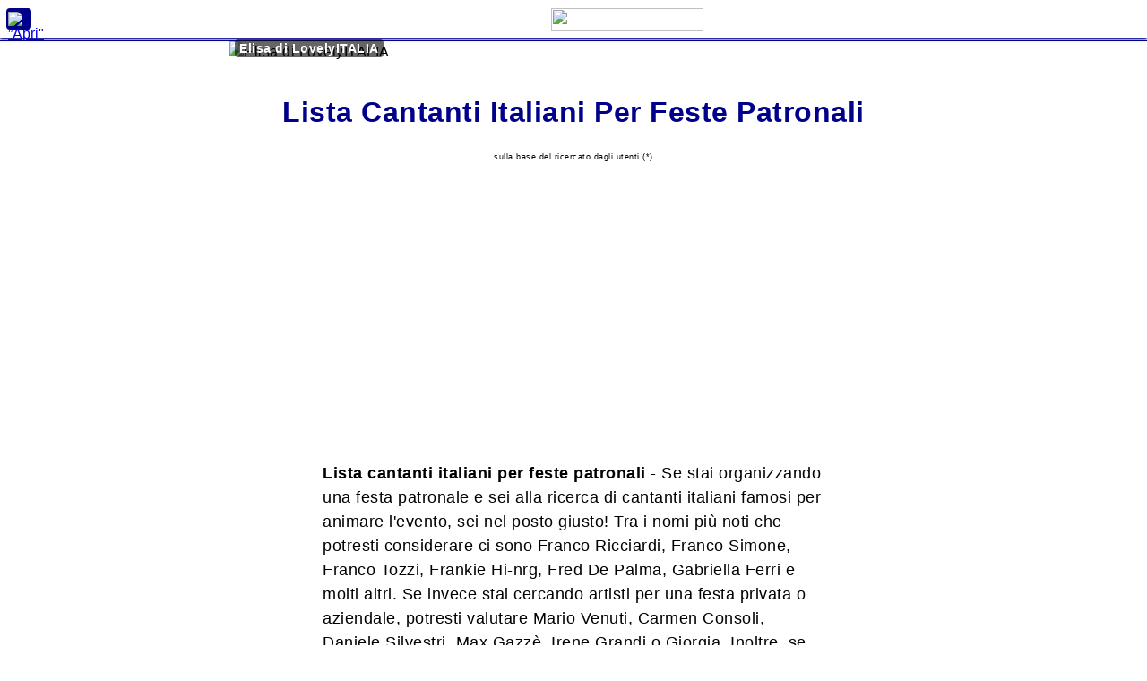

--- FILE ---
content_type: text/html; charset=utf-8
request_url: https://meventi.lovelyitalia.it/dovequando/lista-cantanti-italiani-per-feste-patronali/
body_size: 14822
content:
<!DOCTYPE html>
<html lang="it">
<head>
<!-- Global site tag (gtag.js) - Google AdWords: 944636111 -->
<script async src="https://www.googletagmanager.com/gtag/js?id=AW-944636111"></script>
<script>
    window.dataLayer = window.dataLayer || [];
  function gtag(){dataLayer.push(arguments);}
</script>
<script>
gtag('consent', 'default', {
  'ad_storage': 'granted',
  'ad_user_data': 'granted',  
  'ad_personalization': 'denied',
  'analytics_storage': 'granted',
  'functionality_storage': 'granted',
  'personalization_storage': 'granted',
  'security_storage': 'granted'
});
</script>
<script>
  gtag('js', new Date());
  gtag('config', 'AW-944636111',{'allow_enhanced_conversions': true});
        gtag('config', 'UA-23233360-20');
      
      

gtag('config', 'G-CZY289CJ7E');
</script>
<!-- Global site tag (gtag.js) - Google Analytics -->
<script async src="https://www.googletagmanager.com/gtag/js?id=UA-23233360-20"></script>
<script>
  gtag('js', new Date());

  gtag('config', 'UA-23233360-20');
</script>
     
  <meta property="og:image" content="//img.lovelyitalia.com/grafica/logo_quadrato_1200x600.png" />
  
  <meta http-equiv="Content-Type" content="text/html; charset=utf-8">
  <title>Lista Cantanti Italiani Per Feste Patronali</title>
  <meta name="description" content="Se stai organizzando una festa patronale e sei alla ricerca di cantanti italiani famosi per animare l'evento, sei nel posto giusto! Tra i nomi più noti che potresti considerare ci sono Franco Ricciardi, Franco Simone, Franco Tozzi, Frankie Hi-nrg, Fred De Palma, Gabriella Ferri e molti altri.">  
  <meta name="viewport" content="width=device-width, initial-scale=1">
  <meta name="google-site-verification" content="JG89_fOYTzNbnVYnBWZDmmdJlUYoL5wNggNgwKCfay4" />  
  
  <link rel="image_src" href="//img.lovelyitalia.com/grafica/logo_quadrato_1200x600.png" />  
<link rel="shortcut icon" href="//img.lovelyitalia.com/grafica/faviconli.ico">
<script>  
var itcom = 'it';
</script>

<link rel="canonical" href="https://eventi.lovelyitalia.it/dovequando/lista-cantanti-italiani-per-feste-patronali/"/>
<link rel="apple-touch-icon" href="//img.lovelyitalia.com/grafica/logo.png">
<link rel="stylesheet" type="text/css" href="//www.lovelyitalia.com/m/m.css" />

<script src="//www.lovelyitalia.com/inclusioni/js.js"></script>
<script src="https://code.jquery.com/jquery-3.7.1.min.js"></script>
<link rel="stylesheet" type="text/css" href="//www.lovelyitalia.com/m/f5x_d.css" />
<script src="//www.lovelyitalia.com/m/f5x.js"></script> 


<script type="text/javascript">
function aprichiudi(id)
{
	elemento = document.getElementById(id);
	if(elemento.style.display != 'none'){
		elemento.style.display = 'none';
	}
	else {
		elemento.style.display = 'block';}
}

function aprichiudi_inline(id)
{
	elemento = document.getElementById(id);
	if(elemento.style.display != 'none'){
		elemento.style.display = 'none';
	}
	else {
		elemento.style.display = 'inline';}
}

function seleziona(field)
	{field.focus(); field.blur(); field.select(); }

function validboxst(moduloid)
	{  
		modulo = document.getElementById(moduloid);
//validRegExp = /^[^@]+@[^@]+.[a-z]{2,}\s*$/i;
validRegExp = /^\s*[\w\d\.\-\_]+@[\w\d\.\-\_]+\.[a-z]{2,}\s*$/i;

	if(modulo.nome.value.length < 2){alert("Inserire il nome"); 
    seleziona_mobile('nome'); return false;}  
	if (modulo.email_st_page.value.search(validRegExp) == -1){alert ("Indirizzo Email non corretto"); 
    seleziona_mobile('email_st_page'); return false;}
	if(modulo.telefono.value == ''){alert("Numero di telefono non corretto");
    seleziona_mobile('telefono'); return false;}

if(modulo.dataarrivo){
  if(modulo.dataarrivo.value == ''){alert("inserisci la Data di Arrivo"); 
  seleziona_mobile('dataarrivo'); return false;}
                           }
 if(modulo.datapartenza){                           
  if(modulo.datapartenza.value == ''){alert("Inserisci la Data di Partenza"); 
  seleziona_mobile('datapartenza'); return false;}
                        }
if(modulo.adulti_ST_cont){
  if(modulo.adulti_ST_cont.value < 1){alert("inserisci il numero di adulti"); 
  seleziona_mobile('adulti_ST_cont'); return false;}
                           }

 	
  if(modulo.messaggio.value.length < 8){alert("Specifica la tua richiesta di informazioni con almeno 8 caratteri"); 
    seleziona_mobile('messaggio'); return false;}

    
// se gli ids esistono
if ( (document.getElementById('b1')) && (document.getElementById('invio_in_corso')) ) {        
document.getElementById('b1').style.display='none';
document.getElementById('invio_in_corso').style.display='block';
}

	return true;
	}

function suggeriscilocpagina() {
		
    elementolocpa = document.getElementById('cartellalocpagina').value;
	if(elementolocpa == ''){
		$('#locpaginamostra').hide('slow');
		return false;
	}
 	$.get('/boxes/ajax-suggloc-pagina_m.php', {cartellalocpagina: elementolocpa}, 
  function(data) { $('#locpaginamostra').show(); $('#locpaginamostra').html(data) } ); 

if (document.getElementById('wait_loc_please'))
{document.getElementById('wait_loc_please').style.display = 'inline';}
if (document.getElementById('click_on_loc'))
{document.getElementById('click_on_loc').style.display = 'none';}	

} 
  
function page_scroll(id_dest)
{
var id = '#'+id_dest;
$("html, body").animate({ scrollTop: $(id)
.offset().top }, 1000);
}

</script>
<style>
input {letter-spacing:2px;font-weight:bold;font-size:19px;}
</style>
<!-- Meta Pixel Code -->
<script>
!function(f,b,e,v,n,t,s)
{if(f.fbq)return;n=f.fbq=function(){n.callMethod?
n.callMethod.apply(n,arguments):n.queue.push(arguments)};
if(!f._fbq)f._fbq=n;n.push=n;n.loaded=!0;n.version='2.0';
n.queue=[];t=b.createElement(e);t.async=!0;
t.src=v;s=b.getElementsByTagName(e)[0];
s.parentNode.insertBefore(t,s)}(window, document,'script',
'https://connect.facebook.net/en_US/fbevents.js');
fbq('init', '617145241736930');
fbq('track', 'PageView');
</script>
<noscript><img height="1" width="1" style="display:none"
src="https://www.facebook.com/tr?id=617145241736930&ev=PageView&noscript=1"
/></noscript>
<!-- End Meta Pixel Code --><script async src="https://pagead2.googlesyndication.com/pagead/js/adsbygoogle.js?client=ca-pub-7698196596846962"
     crossorigin="anonymous"></script>
<script>
document.addEventListener("DOMContentLoaded", function() {

  // Attiva tutti gli annunci non lazy
  document.querySelectorAll('.adsbygoogle.readyad').forEach(ad => {
      (adsbygoogle = window.adsbygoogle || []).push({});
  });

  // Lazy loading per gli annunci con classe .lazyad
  const lazyAds = document.querySelectorAll('.adsbygoogle.lazyad');
  if (!('IntersectionObserver' in window)) {
    lazyAds.forEach(ad => {
      if (!ad.dataset.adsbygoogleStatus) {
        (adsbygoogle = window.adsbygoogle || []).push({});
      }
    });
    return;
  }

  const observer = new IntersectionObserver((entries, obs) => {
    entries.forEach(entry => {
      if (entry.isIntersecting) {
        if (!entry.target.dataset.adsbygoogleStatus && 
            !entry.target.classList.contains('adsbygoogle-noablate')) {
          (adsbygoogle = window.adsbygoogle || []).push({});
        }
        obs.unobserve(entry.target);
      }
    });
  }, { rootMargin: '100px' });

  lazyAds.forEach(ad => observer.observe(ad));

});
</script>
</head>
<body>
<div id="f5x_page"> 
<div id="f5x_leftpanel" style="z-index: 10000;">    
<h2 align="left" style="text-align:left;padding:0px;color:darkblue;">Eventi per Regione</h2>               

<ul class="f5x_listview f5x_temaBianco">
<li><a href="/" alt=Home">Home Eventi</a></li>
     
<li><a href="/abruzzo/" alt="Abruzzo">Abruzzo</a></li>
   
<li><a href="/basilicata/" alt="Basilicata">Basilicata</a></li>
   
<li><a href="/calabria/" alt="Calabria">Calabria</a></li>
   
<li><a href="/campania/" alt="Campania">Campania</a></li>
   
<li><a href="/emilia-romagna/" alt="Emilia - Romagna">Emilia - Romagna</a></li>
   
<li><a href="/friuli-venezia-giulia/" alt="Friuli - Venezia Giulia">Friuli - Venezia Giulia</a></li>
   
<li><a href="/lazio/" alt="Lazio">Lazio</a></li>
   
<li><a href="/liguria/" alt="Liguria">Liguria</a></li>
   
<li><a href="/lombardia/" alt="Lombardia">Lombardia</a></li>
   
<li><a href="/marche/" alt="Marche">Marche</a></li>
   
<li><a href="/molise/" alt="Molise">Molise</a></li>
   
<li><a href="/piemonte/" alt="Piemonte">Piemonte</a></li>
   
<li><a href="/puglia/" alt="Puglia">Puglia</a></li>
   
<li><a href="/sardegna/" alt="Sardegna">Sardegna</a></li>
   
<li><a href="/sicilia/" alt="Sicilia">Sicilia</a></li>
   
<li><a href="/toscana/" alt="Toscana">Toscana</a></li>
   
<li><a href="/trentino-alto-adige/" alt="Trentino - Alto Adige">Trentino - Alto Adige</a></li>
   
<li><a href="/umbria/" alt="Umbria">Umbria</a></li>
   
<li><a href="/valle-d-aosta/" alt="Valle d'Aosta">Valle d'Aosta</a></li>
   
<li><a href="/veneto/" alt="Veneto">Veneto</a></li>
    
</ul>

<div style="margin-top:30px;">               
<div class="f5x_button">
<a href="#" class="f5x_iconRight f5x_iconCloseR" onclick="f5x_closeNav(); return false;">Chiudi</a>
</div>
</div>

<div style="margin-top:20px;" align="center">
<img src="//img.lovelyitalia.com/grafica/logo.png" border="0"
style="margin:5px 0 0 0;line-height:10px;width:120px;" />
</div>
                                 

</div> <div id="f5x_header" style="border-bottom:1px solid darkblue;">

<table style="background-color:white;box-shadow:0px 2px 3px darkblue;width:100%;margin-bottom:3px;">
 <td style="width:10%;">        
 <a style="margin-top: 4px; margin-left: 4px;margin-bottom: 4px; 
 padding:4px 2px;
 display:block;width:24px;height:16px; text-align:center;
 border-radius:4px;background-color:darkblue;" href="#" title="menù" onclick="f5x_openNav(); return false;">
 <img src="//img.lovelyitalia.com/grafica/bars-menu_m.png" alt=”Apri" />
 </a> 
 </td><td style="width:90%;text-align:center;"> 
<img src="//img.lovelyitalia.com/grafica/logo.png" border="0"
style="padding:0;margin:6px 10px 0 0;line-height:10px;height:26px;width:170px;" />
 </td></tr>
</table>  


</div>     
<div id="f5x_main">  

<div style="max-width:800px;margin:0 auto 20px auto;position:relative;">
  <img 
    src="https://img.lovelyitalia.com/grafica/elisa_lovelyitalia.jpg" 
    alt="Elisa di LovelyITALIA" 
    title="LovelyITALIA"
    style="display:block;width:100%;height:auto;">

  <div style="
    position:absolute;
    bottom:6px;
    left:6px;
    background:rgba(0,0,0,0.6);
    color:#ffffff;
    padding:3px 5px;
    font-size:14px;
    font-weight:bold;
    border-radius:4px;
    line-height:1;
  ">
    Elisa di LovelyITALIA
  </div>
</div>

<h1 style="margin-top:35px;padding:5px;font-size:xx-large;line-height:31px;text-align:center;color:darkblue;">Lista Cantanti Italiani Per Feste Patronali</h1>

<center>
<span style="font-size:9px;">sulla base del ricercato dagli utenti (*)</span>
</center>

<br>
<div style="text-align:center; min-height:412px;" id="googlead_div_1">           
<!-- LI_m_tail_top -->
<ins class="adsbygoogle readyad"
     style="display:block"
     data-ad-client="ca-pub-7698196596846962"
     data-ad-slot="8630713804"
     data-ad-format="auto"
     data-full-width-responsive="true"></ins>
</div>    
<script>
     let screenwidth = screen.width;
     if(screenwidth < 480)
     {     
     let screenheight = Math.floor(screenwidth * 0.8334);
     document.getElementById("googlead_div_1").style.height = screenheight + "px";
     }
</script>

<br>

<div style="font-size:medium;padding:0 3px; margin-bottom:10px;margin-left:auto;margin-right:auto;line-height:1.2em;letter-spacing:1px"><div style='letter-spacing:0.5px;line-height:1.5em;display:block;margin-left:auto;margin-right:auto;margin-top:0;margin-bottom:0;font-size:large;width:560px;'><b>Lista cantanti italiani per feste patronali</b> - Se stai organizzando una festa patronale e sei alla ricerca di cantanti italiani famosi per animare l'evento, sei nel posto giusto! Tra i nomi più noti che potresti considerare ci sono Franco Ricciardi, Franco Simone, Franco Tozzi, Frankie Hi-nrg, Fred De Palma, Gabriella Ferri e molti altri. Se invece stai cercando artisti per una festa privata o aziendale, potresti valutare Mario Venuti, Carmen Consoli, Daniele Silvestri, Max Gazzè, Irene Grandi o Giorgia. Inoltre, se vuoi rendere la tua festa ancora più speciale, potresti optare per spettacoli di artisti di strada o itineranti. Non esitare a contattarci per trovare la musica perfetta per il tuo evento!<a style='display:block;color:#0066CC;font-weight:bold;text-decoration:none;' href='/redirect-google.php?q=lista+cantanti+italiani+per+feste+patronali+lovelyitalia' rel='nofollow' 
onclick="gtag('event', 'click_cerca_google', { event_category:'link_esterno', event_label:'lista+cantanti+italiani+per+feste+patronali' });">&#128269; Cerca su Google</a><div style='margin-top:5px;font-size:small;font-weight:bold;float:right;color:gray;'>Aggiornato il 06/05/2025</div><br><br>
<style>
/* Stile specifico SOLO per questo pulsante */
.f5x_button_limittext a {
  position: relative;
  display: block;
  overflow: hidden;
  white-space: nowrap;
  text-overflow: ellipsis;
  padding-left: 28px;
  padding-right: 28px;
}

/* Rimuove i float che causano l'andata a capo delle icone */
.f5x_button_limittext a:before,
.f5x_button_limittext a:after {
  float: none !important;
  position: absolute;
  top: 50%;
  transform: translateY(-50%);
}

/* Posizionamento icona sinistra (lente, casa, ecc.) */
.f5x_button_limittext a:before {
  left: 8px;
}

/* Posizionamento icona destra (freccia, +, ecc.) */
.f5x_button_limittext a:after {
  right: 8px;
}
</style>


<div class='f5x_button f5x_button_limittext' align='center' style='margin:25px 6px;padding:3px;letter-spacing:1.5px;font-size:medium;'>
<a onclick="gtag('event', 'click_paginaback_tail', { event_category:'link_interno', event_label:'lista+cantanti+italiani+per+feste+patronali' });" class='f5x_iconRight f5x_iconArrowR' href='https://eventi.lovelyitalia.it/'>Lista Cantanti Italiani Per Feste Patronali</a>
</div><div style='width:95%;font-size:small;line-height:1em;margin-top:20px;margin-left:auto;margin-right:auto;margin-bottom:0;'>
La presente pagina è stata creata automaticamente da ricerche degli utenti sulla base di fonti esterne, riassunte tramite sistemi AI. Le informazioni riportate non costituiscono affermazioni di fatto né giudizi personali e possono contenere inesattezze o dati non verificati (<a href="#" onclick="document.getElementById('segnala-errore-pagina').style.display='block';return false;">Ulteriori informazioni</a>).</div><div id='segnala-errore-pagina' style='width:95%;font-size:small;line-height:1em;margin-left:auto;margin-right:auto;margin-top:5px;display:none;'>Se ritieni che questa pagina sia inappropriata o presenti errori, scrivi a <a href='mailto:info@lovelyitalia.com?subject=Segnalazione inesattezza eventi.lovelyitalia.it/'>info@lovelyitalia.com</a> indicando il link e una breve descrizione del problema.<br>In conformità al Regolamento (UE) 2022/2065 - Digital Services Act e al GDPR, questo sito applica procedure di notice & takedown per garantire correttezza, trasparenza e tutela dei diritti di tutti i soggetti menzionati.</div></div>
<div style='text-align:center;'>
  <div style='display:inline-block; background:black; width:560px; box-shadow:0 0 8px rgba(0,0,0,.4);'>

    <div style='position:relative; display:flex; align-items:center; justify-content:center;
                padding:4px 0; font: bold xx-large Arial; color:white;'>

      Video

      <button id='shareBtn' type='button'
        style='position:absolute; right:10px; background:none; border:0; cursor:pointer;
               width:44px; height:44px; display:flex; align-items:center; justify-content:center; color:white;' onclick="gtag('event', 'click_share_video_yt', { event_category:'link_esterno', event_label:'lista+cantanti+italiani+per+feste+patronali' });">
        <svg xmlns='http://www.w3.org/2000/svg' width='28' height='28' fill='currentColor' viewBox='0 0 24 24'>
          <path d='M18 16.08a2.91 2.91 0 0 0-1.96.77L8.91 12.7a3.27 3.27 0 0 0 0-1.39l7-4.11A3 3 0 1 0 14 5a3 3 0 0 0 .06.59l-7 4.11a3 3 0 1 0 0 4.6l7.11 4.18A3 3 0 1 0 18 16.08z'/>
        </svg>
      </button>
<script>
document.getElementById('shareBtn').onclick = async () => {
  const url = 'https://meventi.lovelyitalia.it/dovequando/lista-cantanti-italiani-per-feste-patronali/';
  const text = 'Lista Cantanti Italiani Per Feste Patronali';
  const data = { title: document.title, text: text, url: url };
  
  if (navigator.share) {
    try { await navigator.share(data); } catch(e){}
  } else {
    try {
      await navigator.clipboard.writeText(text + "\n" + url);
      alert('Testo e link copiati!');
    } catch(e) {
      prompt('Copia testo e link:', text + "\n" + url);
    }
  }
};
</script>

    </div>  
    <iframe width='560' height='315' src='https://www.youtube.com/embed/e_HjsGrpxbQ' title='YouTube video player' frameborder='0' allow='accelerometer; autoplay; clipboard-write; encrypted-media; gyroscope; picture-in-picture; web-share' allowfullscreen></iframe></div>
      </div><!--
<span style="font-size:11px;font-weight:bold;">...<a href="#" onclick="page_scroll('dg_riassunto');document.getElementById('dg_riassunto').style.marginTop = '130px';" style="text-decoration:none;color:black;">continua più in basso</a></span>
-->
</div>




<div style="margin-bottom:15px;">

<h1>Eventi in Italia</h2>
<a style="padding:0px;margin:0;text-decoration:none;" 
href="/evento/trentino-alto-adige/bolzano/13380/gran-fondo-val-casies/">
<table class="visualizzatore_eventi">
<tr><td>
<div class="f5x_button">Gran Fondo Val Casies</div>
<div style="color:blue;font-size:12px;">
Valle di Casies/Gsies (BZ)
</div>       
<div style="font-weight:normal;font-size:medium;white-space:normal;"> 
La Gran Fondo Val Casies con il suo spettacolo unico di agonismo e paesaggi mozzafiato, da oltre quarant’anni regala a chi vi partecipa il brivido del grande evento, testando la resistenza dei...<span style="font-weight:bold;font-size:medium;margin-left:5px;">leggi tutto</span>
</div>   

<span style="font-size:10px;font-weight:bold;">dal:</span> 
<small>28 Febbraio 2026</small> 
<span style="font-size:10px;font-weight:bold;">al:</span> 
<small>1 Marzo 2026</small><br> 
<span style="font-size:10px;font-weight:bold;">Genere:</span> 
<small>Sport</small> 
</td></tr>
</table>
</a>
<a style="padding:0px;margin:0;text-decoration:none;" 
href="/evento/lombardia/milano/13457/mostra-larte-del-movimento/">
<table class="visualizzatore_eventi">
<tr><td>
<div class="f5x_button">Mostra L'arte del Movimento</div>
<div style="color:blue;font-size:12px;">
Milano (MI)
</div>       
<div style="font-weight:normal;font-size:medium;white-space:normal;"> 
L’ARTE DEL MOVIMENTO
"L’estetica degli sport invernali in mostra a Milano e a Cortina”

VERNISSAGE 28 gennaio h. 18: 30
IN MOSTRA dal 29 gennaio al 15 marzo 2026 (mercoledì - sabato h. 16...<span style="font-weight:bold;font-size:medium;margin-left:5px;">leggi tutto</span>
</div>   

<span style="font-size:10px;font-weight:bold;">dal:</span> 
<small>28 Gennaio 2026</small> 
<span style="font-size:10px;font-weight:bold;">al:</span> 
<small>15 Marzo 2026</small><br> 
<span style="font-size:10px;font-weight:bold;">Genere:</span> 
<small>Arte</small> 
</td></tr>
</table>
</a>
<a style="padding:0px;margin:0;text-decoration:none;" 
href="/evento/abruzzo/chieti/13464/sonore-colonne-di-ennio-morricone/">
<table class="visualizzatore_eventi">
<tr><td>
<div class="f5x_button">Sonore Colonne di Ennio Morricone.</div>
<div style="color:blue;font-size:12px;">
Paglieta (CH)
</div>       
<div style="font-weight:normal;font-size:medium;white-space:normal;"> 
Sonore Colonne di Ennio Morricone. Le più belle Colonne sonore del M° Ennio Morricone per celebrare
i caduti di tutte le Guerre. Sabato 10 gennaio 2026; presso il comune di Paglieta, nella chiesa...<span style="font-weight:bold;font-size:medium;margin-left:5px;">leggi tutto</span>
</div>   

<span style="font-size:10px;font-weight:bold;">dal:</span> 
<small>10 Gennaio 2026</small> 
<span style="font-size:10px;font-weight:bold;">al:</span> 
<small>10 Gennaio 2026</small><br> 
<span style="font-size:10px;font-weight:bold;">Genere:</span> 
<small>Concerti</small> 
</td></tr>
</table>
</a>
<div style="margin:15px 0;">
<br>
<div style="text-align:center; min-height:412px;" id="googlead_div_2">           
<!-- LI_Verticale -->
<ins class="adsbygoogle lazyad"
     style="display:block"
     data-ad-client="ca-pub-7698196596846962"
     data-ad-slot="3734868166"
     data-ad-format="auto"
     data-full-width-responsive="true"></ins>
</div>
</div>
<a style="padding:0px;margin:0;text-decoration:none;" 
href="/evento/trentino-alto-adige/bolzano/13376/50-a-3-zinnen-ski-marathon/">
<table class="visualizzatore_eventi">
<tr><td>
<div class="f5x_button">50.a 3 Zinnen Ski-marathon</div>
<div style="color:blue;font-size:12px;">
Dobbiaco/Toblach (BZ)
</div>       
<div style="font-weight:normal;font-size:medium;white-space:normal;"> 
Difficile racchiudere in poche parole il fascino incommensurabile di 50 anni di storia sportiva: nel 2026 sarà la 3 Zinnen Ski-Marathon a raggiungere questo importante traguardo e festeggiare la sua...<span style="font-weight:bold;font-size:medium;margin-left:5px;">leggi tutto</span>
</div>   

<span style="font-size:10px;font-weight:bold;">dal:</span> 
<small>10 Gennaio 2026</small> 
<span style="font-size:10px;font-weight:bold;">al:</span> 
<small>11 Gennaio 2026</small><br> 
<span style="font-size:10px;font-weight:bold;">Genere:</span> 
<small>Sport</small> 
</td></tr>
</table>
</a>
<a style="padding:0px;margin:0;text-decoration:none;" 
href="/evento/lazio/roma/13438/quelle-sere-al-biondo-tevere-di-paola-scotto/">
<table class="visualizzatore_eventi">
<tr><td>
<div class="f5x_button">Quelle Sere al Biondo Tevere di Paola Scotto</div>
<div style="color:blue;font-size:12px;">
Roma (RM)
</div>       
<div style="font-weight:normal;font-size:medium;white-space:normal;"> 
Dal 9 all'11 gennaio sarà in scena “QUELLE SERE AL BIONDO TEVERE” (Sfiorando Pasolini) da un’idea di Bianca Maria Castelli e Paola Scotto di Tella 
Nella notte tra il 1 e il 2 novembre...<span style="font-weight:bold;font-size:medium;margin-left:5px;">leggi tutto</span>
</div>   

<span style="font-size:10px;font-weight:bold;">dal:</span> 
<small>9 Gennaio 2026</small> 
<span style="font-size:10px;font-weight:bold;">al:</span> 
<small>11 Gennaio 2026</small><br> 
<span style="font-size:10px;font-weight:bold;">Genere:</span> 
<small>Arte</small> 
</td></tr>
</table>
</a>
</div><div style="background-color:hsl(195, 70%, 90%);padding:5px;" id="dg_riassunto">
</div>

<div class="paginecorrelate">
<small>
	<div style="border-radius:6px;margin:10px 0 5px 0;color:blue;letter-spacing:1px;">
<div style='color:blue;font-size:big;font-weight:bold;'>ti potrebbe interessare anche:</div>
<ul class="f5x_listview f5x_temaBianco" style="margin:5px 0 15px;padding-left:0;width:98%;list-style-type:none;">
												
<li style="margin-bottom:0;width:98%;"><a style='font-size:small;font-weight:bold;' href="//meventi.lovelyitalia.it/dovequando/listino-prezzi-cantanti-italiani-2024/">Listino prezzi cantanti italiani 2024</a>
<div style='font-weight:normal;font-size:small;'>Se stai cercando cantanti italiani per il tuo evento, la lista prezzi per il 2024 offre una vasta gamma di artisti per feste, concerti e spettacoli. Con cachet che variano da 200 a 400 euro a serata,...<a class='noIconRight' style='font-weight:bold;padding:0;font-size:small;display:inline;' href='//meventi.lovelyitalia.it/dovequando/listino-prezzi-cantanti-italiani-2024/'>leggi tutto</a></div>
</li>
	  												
<li style="margin-bottom:0;width:98%;"><a style='font-size:small;font-weight:bold;' href="//meventi.lovelyitalia.it/dovequando/quanto-costano-i-cantanti-italiani-per-un-concerto/">Quanto costano i cantanti italiani per un concerto</a>
<div style='font-weight:normal;font-size:small;'>Hai mai pensato a quanto costi ingaggiare un cantante italiano per un concerto? I prezzi variano notevolmente, con cachet che possono partire da 100 euro fino a superare i 500 euro. Per i cantanti...<a class='noIconRight' style='font-weight:bold;padding:0;font-size:small;display:inline;' href='//meventi.lovelyitalia.it/dovequando/quanto-costano-i-cantanti-italiani-per-un-concerto/'>leggi tutto</a></div>
</li>
	  												
<li style="margin-bottom:0;width:98%;"><a style='font-size:small;font-weight:bold;' href="//meventi.lovelyitalia.it/dovequando/cantanti-che-costano-poco/">Cantanti che costano poco</a>
<div style='font-weight:normal;font-size:small;'>Se stai cercando cantanti per il tuo evento a prezzi accessibili, ci sono molte opzioni da considerare. Puoi scegliere tra artisti come Loredana Bertè, Luca Barbarossa, Mario Biondi e tanti altri,...<a class='noIconRight' style='font-weight:bold;padding:0;font-size:small;display:inline;' href='//meventi.lovelyitalia.it/dovequando/cantanti-che-costano-poco/'>leggi tutto</a></div>
</li>
	  												
<li style="margin-bottom:0;width:98%;"><a style='font-size:small;font-weight:bold;' href="//meventi.lovelyitalia.it/dovequando/lista-cachet-artisti-italiani/">Lista cachet artisti italiani</a>
<div style='font-weight:normal;font-size:small;'>La Lista Cachet Artisti Italiani offre una vasta selezione di cantanti e comici famosi disponibili per eventi e spettacoli. Tra i cantanti italiani più ricchi di sempre ci sono nomi come Andrea...<a class='noIconRight' style='font-weight:bold;padding:0;font-size:small;display:inline;' href='//meventi.lovelyitalia.it/dovequando/lista-cachet-artisti-italiani/'>leggi tutto</a></div>
</li>
	  												
<li style="margin-bottom:0;width:98%;"><a style='font-size:small;font-weight:bold;' href="//meventi.lovelyitalia.it/dovequando/listino-prezzi-cantanti-italiani-2025/">Listino prezzi cantanti italiani 2025</a>
<div style='font-weight:normal;font-size:small;'>Il Listino prezzi cantanti italiani 2025, guidato da Carlo Conti, conferma i compensi dell'edizione precedente con un cachet di 53mila euro. Le fantaquotazioni dei 30 cantanti in gara vanno da...<a class='noIconRight' style='font-weight:bold;padding:0;font-size:small;display:inline;' href='//meventi.lovelyitalia.it/dovequando/listino-prezzi-cantanti-italiani-2025/'>leggi tutto</a></div>
</li>
	  												
<li style="margin-bottom:0;width:98%;"><a style='font-size:small;font-weight:bold;' href="//meventi.lovelyitalia.it/dovequando/cachet-concerti-cantanti-italiani/">Cachet concerti cantanti italiani</a>
<div style='font-weight:normal;font-size:small;'>Cachet concerti cantanti italiani variano da €200 a €400, con alcune eccezioni di cachet più elevati per artisti famosi. Alcuni concerti sono stati rinviati a causa dei costi troppo alti. I...<a class='noIconRight' style='font-weight:bold;padding:0;font-size:small;display:inline;' href='//meventi.lovelyitalia.it/dovequando/cachet-concerti-cantanti-italiani/'>leggi tutto</a></div>
</li>
	  												
<li style="margin-bottom:0;width:98%;"><a style='font-size:small;font-weight:bold;' href="//meventi.lovelyitalia.it/dovequando/cache-cantanti-italiani/">Cache cantanti italiani</a>
<div style='font-weight:normal;font-size:small;'>Cache Cantanti Italiani è un sito che fornisce informazioni su vari cantanti italiani e i loro cachet per le esibizioni. Tra i nomi citati ci sono Loredana Bertè, Luca Barbarossa, Lucio Battisti e...<a class='noIconRight' style='font-weight:bold;padding:0;font-size:small;display:inline;' href='//meventi.lovelyitalia.it/dovequando/cache-cantanti-italiani/'>leggi tutto</a></div>
</li>
	  												
<li style="margin-bottom:0;width:98%;"><a style='font-size:small;font-weight:bold;' href="//meventi.lovelyitalia.it/dovequando/cachet-listino-prezzi-cantanti-italiani/">Cachet listino prezzi cantanti italiani</a>
<div style='font-weight:normal;font-size:small;'>Se stai cercando cantanti italiani per il tuo evento, l'agenzia di spettacolo Cachet ha una lista di artisti famosi pronti a esibirsi per te. Con un cachet che varia tra i 300 e i 500 euro, potrai...<a class='noIconRight' style='font-weight:bold;padding:0;font-size:small;display:inline;' href='//meventi.lovelyitalia.it/dovequando/cachet-listino-prezzi-cantanti-italiani/'>leggi tutto</a></div>
</li>
	  												
<li style="margin-bottom:0;width:98%;"><a style='font-size:small;font-weight:bold;' href="//meventi.lovelyitalia.it/dovequando/cachet-cantanti-italiani-2023/">Cachet cantanti italiani 2023</a>
<div style='font-weight:normal;font-size:small;'>Cachet cantanti italiani 2023 varia a seconda della fama e disponibilità. Nomi come Biagio Antonacci, Fedez e altri possono richiedere cifre diverse. Carlo Conti, direttore artistico del Festival,...<a class='noIconRight' style='font-weight:bold;padding:0;font-size:small;display:inline;' href='//meventi.lovelyitalia.it/dovequando/cachet-cantanti-italiani-2023/'>leggi tutto</a></div>
</li>
	  												
<li style="margin-bottom:0;width:98%;"><a style='font-size:small;font-weight:bold;' href="//meventi.lovelyitalia.it/dovequando/listino-prezzi-cantanti-italiani/">Listino prezzi cantanti italiani</a>
<div style='font-weight:normal;font-size:small;'>Se stai cercando cantanti italiani per animare il tuo evento, sei nel posto giusto! L'agenzia manager offre una vasta lista di artisti famosi pronti a esibirsi per te. Dai concerti alle feste...<a class='noIconRight' style='font-weight:bold;padding:0;font-size:small;display:inline;' href='//meventi.lovelyitalia.it/dovequando/listino-prezzi-cantanti-italiani/'>leggi tutto</a></div>
</li>
	  												
<li style="margin-bottom:0;width:98%;"><a style='font-size:small;font-weight:bold;' href="//meventi.lovelyitalia.it/dovequando/elenco-cantanti-italiani/">Elenco cantanti italiani</a>
<div style='font-weight:normal;font-size:small;'>L'elenco dei cantanti italiani più richiesti include nomi come Achille Lauro, Alessandra Amoroso, Cesare Cremonini e molti altri. Ci sono anche cantautori come Francesco Baccini e Edoardo Bennato....<a class='noIconRight' style='font-weight:bold;padding:0;font-size:small;display:inline;' href='//meventi.lovelyitalia.it/dovequando/elenco-cantanti-italiani/'>leggi tutto</a></div>
</li>
	  												
<li style="margin-bottom:0;width:98%;"><a style='font-size:small;font-weight:bold;' href="//meventi.lovelyitalia.it/dovequando/cantanti-piu-ricercati-per-feste-di-piazza/">Cantanti piu ricercati per feste di piazza</a>
<div style='font-weight:normal;font-size:small;'>In questa pagina troverai informazioni su alcuni dei cantanti italiani più ricercati per feste di piazza in tutta Italia. Offrono concerti live e spettacoli coinvolgenti per animare le tue...<a class='noIconRight' style='font-weight:bold;padding:0;font-size:small;display:inline;' href='//meventi.lovelyitalia.it/dovequando/cantanti-piu-ricercati-per-feste-di-piazza/'>leggi tutto</a></div>
</li>
	  												
<li style="margin-bottom:0;width:98%;"><a style='font-size:small;font-weight:bold;' href="//meventi.lovelyitalia.it/dovequando/cantanti-feste-di-piazza/">Cantanti feste di piazza</a>
<div style='font-weight:normal;font-size:small;'>Se stai organizzando una festa in piazza e sei alla ricerca di cantanti, musicisti, deejay o animatori, sei nel posto giusto! Qui troverai una vasta lista di artisti italiani famosi pronti a rendere...<a class='noIconRight' style='font-weight:bold;padding:0;font-size:small;display:inline;' href='//meventi.lovelyitalia.it/dovequando/cantanti-feste-di-piazza/'>leggi tutto</a></div>
</li>
	  												
<li style="margin-bottom:0;width:98%;"><a style='font-size:small;font-weight:bold;' href="//meventi.lovelyitalia.it/dovequando/cantanti-famosi-per-feste-private/">Cantanti famosi per feste private</a>
<div style='font-weight:normal;font-size:small;'>Se stai cercando un cantante famoso per la tua festa privata o evento speciale, Showgroup è qui per aiutarti! Con una vasta selezione di artisti italiani di talento, tra cui musicisti, band e DJ,...<a class='noIconRight' style='font-weight:bold;padding:0;font-size:small;display:inline;' href='//meventi.lovelyitalia.it/dovequando/cantanti-famosi-per-feste-private/'>leggi tutto</a></div>
</li>
	  												
<li style="margin-bottom:0;width:98%;"><a style='font-size:small;font-weight:bold;' href="//meventi.lovelyitalia.it/dovequando/cachet-cantanti-italiani-2024/">Cachet cantanti italiani 2024</a>
<div style='font-weight:normal;font-size:small;'><p>Nel 2024, il panorama musicale italiano è caratterizzato da cachet elevati per i cantanti. <strong>Achille Lauro</strong> si distingue come il più pagato, seguito da <strong>Capoplaza</strong>....<a class='noIconRight' style='font-weight:bold;padding:0;font-size:small;display:inline;' href='//meventi.lovelyitalia.it/dovequando/cachet-cantanti-italiani-2024/'>leggi tutto</a></div>
</li>
	  												
<li style="margin-bottom:0;width:98%;"><a style='font-size:small;font-weight:bold;' href="//meventi.lovelyitalia.it/dovequando/costo-di-cantanti-italiani-per-serate/">Costo di cantanti italiani per serate</a>
<div style='font-weight:normal;font-size:small;'>Se stai organizzando un evento e stai cercando un cantante italiano, sappi che i prezzi variano da 100 a 500 euro all'ora. Puoi trovare artisti famosi, vip e comici per serate, inaugurazioni e feste...<a class='noIconRight' style='font-weight:bold;padding:0;font-size:small;display:inline;' href='//meventi.lovelyitalia.it/dovequando/costo-di-cantanti-italiani-per-serate/'>leggi tutto</a></div>
</li>
	  												
<li style="margin-bottom:0;width:98%;"><a style='font-size:small;font-weight:bold;' href="//meventi.lovelyitalia.it/dovequando/listino-prezzi-cantanti-italiani-2023/">Listino prezzi cantanti italiani 2023</a>
<div style='font-weight:normal;font-size:small;'>Il listino prezzi per cantanti italiani nel 2023 varia in base alla fama degli artisti, con una media di 200-400 euro a serata per cantanti singoli. Ci sono anche premi per eventi speciali. Tra gli...<a class='noIconRight' style='font-weight:bold;padding:0;font-size:small;display:inline;' href='//meventi.lovelyitalia.it/dovequando/listino-prezzi-cantanti-italiani-2023/'>leggi tutto</a></div>
</li>
	  												
<li style="margin-bottom:0;width:98%;"><a style='font-size:small;font-weight:bold;' href="//meventi.lovelyitalia.it/dovequando/cachet-artisti-italiani/">Cachet artisti italiani</a>
<div style='font-weight:normal;font-size:small;'>Cachet artisti italiani si occupa di booking e organizzazione di concerti, festival ed eventi con artisti italiani famosi come Francesco Gabbani, Irama e Jovanotti. Offrono anche servizi di booking...<a class='noIconRight' style='font-weight:bold;padding:0;font-size:small;display:inline;' href='//meventi.lovelyitalia.it/dovequando/cachet-artisti-italiani/'>leggi tutto</a></div>
</li>
	  												
<li style="margin-bottom:0;width:98%;"><a style='font-size:small;font-weight:bold;' href="//meventi.lovelyitalia.it/dovequando/cachet-artisti/">Cachet artisti</a>
<div style='font-weight:normal;font-size:small;'>Cachet Artisti si occupa del booking e dell'organizzazione di concerti, eventi e manifestazioni, offrendo personaggi famosi, vip e testimonial per ospitate. Tra i servizi offerti ci sono anche comici...<a class='noIconRight' style='font-weight:bold;padding:0;font-size:small;display:inline;' href='//meventi.lovelyitalia.it/dovequando/cachet-artisti/'>leggi tutto</a></div>
</li>
	  												
<li style="margin-bottom:0;width:98%;"><a style='font-size:small;font-weight:bold;' href="//meventi.lovelyitalia.it/dovequando/cantanti-da-piazza/">Cantanti da piazza</a>
<div style='font-weight:normal;font-size:small;'>Su Cantanti da piazza troverai una vasta selezione di cantanti italiani famosi pronti a esibirsi nei tuoi eventi. Da Renato Zero a Vasco Rossi, da Loredana Bertè a Gianna Nannini, potrai scegliere...<a class='noIconRight' style='font-weight:bold;padding:0;font-size:small;display:inline;' href='//meventi.lovelyitalia.it/dovequando/cantanti-da-piazza/'>leggi tutto</a></div>
</li>
	  												
<li style="margin-bottom:0;width:98%;"><a style='font-size:small;font-weight:bold;' href="//meventi.lovelyitalia.it/dovequando/cachet-artisti-italiani-2023/">Cachet artisti italiani 2023</a>
<div style='font-weight:normal;font-size:small;'>Nel 2023, gli artisti italiani hanno un cachet che varia da 300 a 500 euro, con opzioni per personaggi famosi che possono arrivare fino a 27.789 euro. Alcuni nomi noti come Måneskin, Meduza,...<a class='noIconRight' style='font-weight:bold;padding:0;font-size:small;display:inline;' href='//meventi.lovelyitalia.it/dovequando/cachet-artisti-italiani-2023/'>leggi tutto</a></div>
</li>
	  												
<li style="margin-bottom:0;width:98%;"><a style='font-size:small;font-weight:bold;' href="//meventi.lovelyitalia.it/dovequando/cachet-cantanti-famosi-italiani/">Cachet cantanti famosi italiani</a>
<div style='font-weight:normal;font-size:small;'>Cachet cantanti famosi italiani è un argomento molto interessante e ricco di curiosità. Tra i nomi più noti ci sono artisti come Franco Ricciardi, Franco Simone, Franco Tozzi, Fred De Palma e...<a class='noIconRight' style='font-weight:bold;padding:0;font-size:small;display:inline;' href='//meventi.lovelyitalia.it/dovequando/cachet-cantanti-famosi-italiani/'>leggi tutto</a></div>
</li>
	  												
<li style="margin-bottom:0;width:98%;"><a style='font-size:small;font-weight:bold;' href="//meventi.lovelyitalia.it/dovequando/tariffe-cantanti-italiani/">Tariffe cantanti italiani</a>
<div style='font-weight:normal;font-size:small;'>Le tariffe per ingaggiare cantanti italiani variano da 100 a 500 euro all'ora a seconda di diversi fattori. Ci sono artisti molto richiesti come Francesco Gabbani, Franco126 e Fred De Palma. Il costo...<a class='noIconRight' style='font-weight:bold;padding:0;font-size:small;display:inline;' href='//meventi.lovelyitalia.it/dovequando/tariffe-cantanti-italiani/'>leggi tutto</a></div>
</li>
	  												
<li style="margin-bottom:0;width:98%;"><a style='font-size:small;font-weight:bold;' href="//meventi.lovelyitalia.it/dovequando/listino-prezzi-cantanti/">Listino prezzi cantanti</a>
<div style='font-weight:normal;font-size:small;'>Se stai cercando cantanti per il tuo evento, puoi contare su un'ampia scelta di artisti italiani con prezzi che variano a seconda della fama e dell'esperienza. Un cantante emergente potrebbe chiedere...<a class='noIconRight' style='font-weight:bold;padding:0;font-size:small;display:inline;' href='//meventi.lovelyitalia.it/dovequando/listino-prezzi-cantanti/'>leggi tutto</a></div>
</li>
	  												
<li style="margin-bottom:0;width:98%;"><a style='font-size:small;font-weight:bold;' href="//meventi.lovelyitalia.it/dovequando/listino-prezzi-cantanti-italiani-per-serate/">Listino prezzi cantanti italiani per serate</a>
<div style='font-weight:normal;font-size:small;'>Se stai cercando cantanti italiani per animare il tuo evento, sei nel posto giusto! Ci sono tantissimi artisti disponibili per matrimoni, feste private e serate, con prezzi che vanno da poche...<a class='noIconRight' style='font-weight:bold;padding:0;font-size:small;display:inline;' href='//meventi.lovelyitalia.it/dovequando/listino-prezzi-cantanti-italiani-per-serate/'>leggi tutto</a></div>
</li>
	  												
<li style="margin-bottom:0;width:98%;"><a style='font-size:small;font-weight:bold;' href="//meventi.lovelyitalia.it/dovequando/listino-costi-cantanti-per-feste-patronali/">Listino costi cantanti per feste patronali</a>
<div style='font-weight:normal;font-size:small;'>Se stai cercando artisti italiani per le tue feste patronali, puoi contare su un'agenzia manager che ti offre una lista di cantanti e personaggi dello spettacolo a prezzi variabili. I costi per...<a class='noIconRight' style='font-weight:bold;padding:0;font-size:small;display:inline;' href='//meventi.lovelyitalia.it/dovequando/listino-costi-cantanti-per-feste-patronali/'>leggi tutto</a></div>
</li>
	  												
<li style="margin-bottom:0;width:98%;"><a style='font-size:small;font-weight:bold;' href="//meventi.lovelyitalia.it/dovequando/prezzi-cantanti-famosi-per-serate/">Prezzi cantanti famosi per serate</a>
<div style='font-weight:normal;font-size:small;'>Se stai cercando un cantante famoso per la tua serata, sei nel posto giusto! Nosilence Eventi si occupa di booking e organizzazione di concerti e eventi di ogni genere, offrendo una vasta scelta di...<a class='noIconRight' style='font-weight:bold;padding:0;font-size:small;display:inline;' href='//meventi.lovelyitalia.it/dovequando/prezzi-cantanti-famosi-per-serate/'>leggi tutto</a></div>
</li>
	  												
<li style="margin-bottom:0;width:98%;"><a style='font-size:small;font-weight:bold;' href="//meventi.lovelyitalia.it/dovequando/agenzia-listino-prezzi-cantanti-italiani/">Agenzia listino prezzi cantanti italiani</a>
<div style='font-weight:normal;font-size:small;'>L'Agenzia listino prezzi cantanti italiani offre una vasta selezione di artisti italiani e internazionali per eventi e feste. Gestita da un team esperto nel settore dello spettacolo, l'agenzia offre...<a class='noIconRight' style='font-weight:bold;padding:0;font-size:small;display:inline;' href='//meventi.lovelyitalia.it/dovequando/agenzia-listino-prezzi-cantanti-italiani/'>leggi tutto</a></div>
</li>
	  												
<li style="margin-bottom:0;width:98%;"><a style='font-size:small;font-weight:bold;' href="//meventi.lovelyitalia.it/dovequando/cantanti-italiani-che-costano-poco/">Cantanti italiani che costano poco</a>
<div style='font-weight:normal;font-size:small;'>Ci sono molti cantanti italiani disponibili per eventi a prezzi accessibili. Tra i più famosi ci sono Loredana Bertè, Luca Barbarossa, Mario Biondi e tanti altri. Ci sono anche artisti meno...<a class='noIconRight' style='font-weight:bold;padding:0;font-size:small;display:inline;' href='//meventi.lovelyitalia.it/dovequando/cantanti-italiani-che-costano-poco/'>leggi tutto</a></div>
</li>
	  												
<li style="margin-bottom:0;width:98%;"><a style='font-size:small;font-weight:bold;' href="//meventi.lovelyitalia.it/dovequando/cantanti-per-feste-di-paese/">Cantanti per feste di paese</a>
<div style='font-weight:normal;font-size:small;'>Se stai organizzando una festa di paese e sei alla ricerca di cantanti e artisti per intrattenere i tuoi ospiti, sei nel posto giusto! Su Showgroup troverai una vasta selezione di musicisti, gruppi e...<a class='noIconRight' style='font-weight:bold;padding:0;font-size:small;display:inline;' href='//meventi.lovelyitalia.it/dovequando/cantanti-per-feste-di-paese/'>leggi tutto</a></div>
</li>
	  </ul>
</div>  

  



                          
</small>
</div>
<a href="https://m.lovelyitalia.it/boxes/m_box_search_st_2sb.php?loc=" style="border-radius:6px;display:block;text-decoration:none;text-align:center;background:orange !important;color:white;text-shadow: 2px 2px #ff0000;box-shadow:3px 9px 7px darkgray;font-size:15px;letter-spacing:2px;margin:10px 0;line-height:22px;padding:0px">Chiedi un preventivo<br>agli alloggi</a>

<div style="margin-bottom:15px;">



     
<a style="padding:0px;margin:0;text-decoration:none;" href="//m.lovelyitalia.it/alloggi/160178/sa-ma-ja-servizi-turistici/">
<table class="visualizzatore_strutture" cellspacing="0" cellpadding="0" style="width:100%;border-bottom:1px solid gray;border-radius:0;box-shadow:none;">
<tr><td style="padding:0 6px;margin:0;vertical-align:top;padding-bottom:10px;">
<div style="color:darkblue;background-color:white;font-weight:bold;font-size:larger;">SA. MA. JA. Servizi Turistici</div>

      

   
<div style="font-size:medium;">
<strong>Terme Vigliatore</strong> 
      <i>(ME)</i> 
                               


</div>


<div style="text-align:center;height:240px;overflow:hidden;margin-top:3px;margin-bottom:3px;vertical-align:center;">
<img style="width:100%; max-width:400px; height:100%; object-fit:cover; object-position:center; display:block;margin:auto;" src="https://img.lovelyitalia.com/immagini_strutture/246x246/st-160178-1649919961.jpg">
</div>

<div style="font-size:medium;color:darkblue;">SA. MA. JA. Servizi Turistici S. r. l. s. non affitta direttamente le case né funge da intermediario, ma semplicemente promuove l'affitto delle case ad uso turistico e assiste i vacanzieri sia nella... 

<div style="display:block;padding:1px 3px;margin:5px auto 3px auto;color:darkblue;text-align:center;font-weight:bolder; background-color:white;border:1px solid darkblue;font-size:medium;width:80%;max-width:250px;background-color:lightblue;border-radius:6px;" >Chiedi Informazioni&nbsp;></div>

</div>

</td></tr>
</table>   
   </a>
     
<a style="padding:0px;margin:0;text-decoration:none;" href="//m.lovelyitalia.it/alloggi/151065/hotel-capys/">
<table class="visualizzatore_strutture" cellspacing="0" cellpadding="0" style="width:100%;border-bottom:1px solid gray;border-radius:0;box-shadow:none;">
<tr><td style="padding:0 6px;margin:0;vertical-align:top;padding-bottom:10px;">
<div style="color:darkblue;background-color:white;font-weight:bold;font-size:larger;">Hotel Capys</div>

      

   
<div style="font-size:medium;">
<strong>Capua</strong> 
      <i>(CE)</i> 
                               


</div>


<div style="text-align:center;height:240px;overflow:hidden;margin-top:3px;margin-bottom:3px;vertical-align:center;">
<img style="width:100%; max-width:400px; height:100%; object-fit:cover; object-position:center; display:block;margin:auto;" src="https://img.lovelyitalia.com/immagini_strutture/246x246/noimage.jpg">
</div>

<div style="font-size:medium;color:darkblue;">Hotel Capys è un albergo 4 stelle di raffinata eleganza, situato a pochi passi dal centro storico della famosa città di Capua, si compone di un edificio in stile classico immerso in un ampio... 

<div style="display:block;padding:1px 3px;margin:5px auto 3px auto;color:darkblue;text-align:center;font-weight:bolder; background-color:white;border:1px solid darkblue;font-size:medium;width:80%;max-width:250px;background-color:lightblue;border-radius:6px;" >Chiedi Informazioni&nbsp;></div>

</div>

</td></tr>
</table>   
   </a>
     
<a style="padding:0px;margin:0;text-decoration:none;" href="//m.lovelyitalia.it/alloggi/141507/appartamenti-residence-colle-maiorca/">
<table class="visualizzatore_strutture" cellspacing="0" cellpadding="0" style="width:100%;border-bottom:1px solid gray;border-radius:0;box-shadow:none;">
<tr><td style="padding:0 6px;margin:0;vertical-align:top;padding-bottom:10px;">
<div style="color:darkblue;background-color:white;font-weight:bold;font-size:larger;">Appartamenti Residence Colle Maiorca</div>

      

   
<div style="font-size:medium;">
   Maiorca Residence- Colle Maiorca <br>  
   <strong>Budoni</strong> 
      <i>(SS)</i> 
                               

<span style="font-size:11px;"><b>si trova</b> 
 <b>vicino a:</b> 
 <span class="evidenziato">Mare</span></span>

</div>


<div style="text-align:center;height:240px;overflow:hidden;margin-top:3px;margin-bottom:3px;vertical-align:center;">
<img style="width:100%; max-width:400px; height:100%; object-fit:cover; object-position:center; display:block;margin:auto;" src="https://img.lovelyitalia.com/immagini_strutture/246x246/st-141507-1552938026.jpg">
</div>

<div style="font-size:medium;color:darkblue;">In posizione collinare panoramica con bellissima vista mare, e campagna, piscina attrezzata con servizio bagnino. Giardini privati e condominiali. Zona tranquilla e rilassante, 5 minuti dalla... 

<div style="display:block;padding:1px 3px;margin:5px auto 3px auto;color:darkblue;text-align:center;font-weight:bolder; background-color:white;border:1px solid darkblue;font-size:medium;width:80%;max-width:250px;background-color:lightblue;border-radius:6px;" >Chiedi Informazioni&nbsp;></div>

</div>

</td></tr>
</table>   
   </a>
<br>
<div style="text-align:center; min-height:412px;" id="googlead_div_3">           
<!-- LI_Verticale -->
<ins class="adsbygoogle lazyad"
     style="display:block"
     data-ad-client="ca-pub-7698196596846962"
     data-ad-slot="3734868166"
     data-ad-format="auto"
     data-full-width-responsive="true"></ins>
</div>
     
<a style="padding:0px;margin:0;text-decoration:none;" href="//m.lovelyitalia.it/alloggi/120846/la-casa-di-ada/">
<table class="visualizzatore_strutture" cellspacing="0" cellpadding="0" style="width:100%;border-bottom:1px solid gray;border-radius:0;box-shadow:none;">
<tr><td style="padding:0 6px;margin:0;vertical-align:top;padding-bottom:10px;">
<div style="color:darkblue;background-color:white;font-weight:bold;font-size:larger;">La Casa di Ada</div>

      

   
<div style="font-size:medium;">
<strong>Campomorone</strong> 
      <i>(GE)</i> 
                               

<span style="font-size:11px;"><b>si trova</b> 
 in campagna
</div>


<div style="text-align:center;height:240px;overflow:hidden;margin-top:3px;margin-bottom:3px;vertical-align:center;">
<img style="width:100%; max-width:400px; height:100%; object-fit:cover; object-position:center; display:block;margin:auto;" src="https://img.lovelyitalia.com/immagini_strutture/246x246/st-120846-1476901885.jpg">
</div>

<div style="font-size:medium;color:darkblue;">Sulle colline liguri, a pochi chilometri da Genova, vi accoglie la Casa di Ada, Bed & Breakfast, oasi per incontri, feste ed eventi culturali.  

<div style="display:block;padding:1px 3px;margin:5px auto 3px auto;color:darkblue;text-align:center;font-weight:bolder; background-color:white;border:1px solid darkblue;font-size:medium;width:80%;max-width:250px;background-color:lightblue;border-radius:6px;" >Chiedi Informazioni&nbsp;></div>

</div>

</td></tr>
</table>   
   </a>
     
<a style="padding:0px;margin:0;text-decoration:none;" href="//m.lovelyitalia.it/alloggi/31755/hotel-clarici/">
<table class="visualizzatore_strutture" cellspacing="0" cellpadding="0" style="width:100%;border-bottom:1px solid gray;border-radius:0;box-shadow:none;">
<tr><td style="padding:0 6px;margin:0;vertical-align:top;padding-bottom:10px;">
<div style="color:darkblue;background-color:white;font-weight:bold;font-size:larger;">Hotel Clarici</div>

      

   
<div style="font-size:medium;">
<strong>Spoleto</strong> 
      <i>(PG)</i> 
                               

<span style="font-size:11px;"><b>si trova</b> 
in un centro abitato
</div>


<div style="text-align:center;height:240px;overflow:hidden;margin-top:3px;margin-bottom:3px;vertical-align:center;">
<img style="width:100%; max-width:400px; height:100%; object-fit:cover; object-position:center; display:block;margin:auto;" src="https://img.lovelyitalia.com/immagini_strutture/246x246/st-31755-1690965281.jpg">
</div>

<div style="font-size:medium;color:darkblue;">Piccolo e confortevole hotel situato a Spoleto, uno dei borghi più belli d'Italia e recentemente inserito nella prestigiosa lista del patrimonio UNESCO, situato nel cuore del centro di fronte alla... 

<div style="display:block;padding:1px 3px;margin:5px auto 3px auto;color:darkblue;text-align:center;font-weight:bolder; background-color:white;border:1px solid darkblue;font-size:medium;width:80%;max-width:250px;background-color:lightblue;border-radius:6px;" >Chiedi Informazioni&nbsp;></div>

</div>

</td></tr>
</table>   
   </a>
     
<a style="padding:0px;margin:0;text-decoration:none;" href="//m.lovelyitalia.it/alloggi/63903/bed-breakfast-nicosia-pelu/">
<table class="visualizzatore_strutture" cellspacing="0" cellpadding="0" style="width:100%;border-bottom:1px solid gray;border-radius:0;box-shadow:none;">
<tr><td style="padding:0 6px;margin:0;vertical-align:top;padding-bottom:10px;">
<div style="color:darkblue;background-color:white;font-weight:bold;font-size:larger;">Bed & Breakfast Nicosia " Pelu' "</div>

      

   
<div style="font-size:medium;">
<strong>Torino</strong> 
                                  

<span style="font-size:11px;"><b>si trova</b> 
in un centro abitato
</div>


<div style="text-align:center;height:240px;overflow:hidden;margin-top:3px;margin-bottom:3px;vertical-align:center;">
<img style="width:100%; max-width:400px; height:100%; object-fit:cover; object-position:center; display:block;margin:auto;" src="https://img.lovelyitalia.com/immagini_strutture/246x246/st-63903-1432705286.jpg">
</div>

<div style="font-size:medium;color:darkblue;">Ottimo b & b situato in centro di torino, posto strateggico per chi vuole camminare senza l'uso dell'auto o mezzi pubblici. I maggiori musei; egizio, del cinema, il mao, palazzo reale, palazzo... 

<div style="display:block;padding:1px 3px;margin:5px auto 3px auto;color:darkblue;text-align:center;font-weight:bolder; background-color:white;border:1px solid darkblue;font-size:medium;width:80%;max-width:250px;background-color:lightblue;border-radius:6px;" >Chiedi Informazioni&nbsp;></div>

</div>

</td></tr>
</table>   
   </a>
<br>
<div style="text-align:center; min-height:412px;" id="googlead_div_4">           
<!-- LI_Verticale -->
<ins class="adsbygoogle lazyad"
     style="display:block"
     data-ad-client="ca-pub-7698196596846962"
     data-ad-slot="3734868166"
     data-ad-format="auto"
     data-full-width-responsive="true"></ins>
</div>
     
<a style="padding:0px;margin:0;text-decoration:none;" href="//m.lovelyitalia.it/alloggi/153390/magenta-apartment/">
<table class="visualizzatore_strutture" cellspacing="0" cellpadding="0" style="width:100%;border-bottom:1px solid gray;border-radius:0;box-shadow:none;">
<tr><td style="padding:0 6px;margin:0;vertical-align:top;padding-bottom:10px;">
<div style="color:darkblue;background-color:white;font-weight:bold;font-size:larger;">Magenta Apartment</div>

      

   
<div style="font-size:medium;">
<strong>Varese</strong> 
                                  

<span style="font-size:11px;"><b>si trova</b> 
in un centro abitato
</div>


<div style="text-align:center;height:240px;overflow:hidden;margin-top:3px;margin-bottom:3px;vertical-align:center;">
<img style="width:100%; max-width:400px; height:100%; object-fit:cover; object-position:center; display:block;margin:auto;" src="https://img.lovelyitalia.com/immagini_strutture/246x246/st-153390-1610190361.jpg">
</div>

<div style="font-size:medium;color:darkblue;">Ampio e signorile bilocale in centro, luminoso, molto attrezzato, fornito di elettrodomestici, biancheria, Wi-Fi e garage. Affitto per periodi brevi, persone serie, no feste. Consigliato minimo 2... 

<div style="display:block;padding:1px 3px;margin:5px auto 3px auto;color:darkblue;text-align:center;font-weight:bolder; background-color:white;border:1px solid darkblue;font-size:medium;width:80%;max-width:250px;background-color:lightblue;border-radius:6px;" >Chiedi Informazioni&nbsp;></div>

</div>

</td></tr>
</table>   
   </a>
     
<a style="padding:0px;margin:0;text-decoration:none;" href="//m.lovelyitalia.it/alloggi/58629/affittacamere-villa-pompa/">
<table class="visualizzatore_strutture" cellspacing="0" cellpadding="0" style="width:100%;border-bottom:1px solid gray;border-radius:0;box-shadow:none;">
<tr><td style="padding:0 6px;margin:0;vertical-align:top;padding-bottom:10px;">
<div style="color:darkblue;background-color:white;font-weight:bold;font-size:larger;">Affittacamere Villa Pompa</div>

      

   
<div style="font-size:medium;">
   Floriano <br>  
   <strong>Campli</strong> 
      <i>(TE)</i> 
                               

<span style="font-size:11px;"><b>si trova</b> 
in un centro abitato in campagna in montagna <b>vicino a:</b> 
 <span class="evidenziato">Mare</span> <span class="evidenziato">Lago</span></span>

</div>


<div style="text-align:center;height:240px;overflow:hidden;margin-top:3px;margin-bottom:3px;vertical-align:center;">
<img style="width:100%; max-width:400px; height:100%; object-fit:cover; object-position:center; display:block;margin:auto;" src="https://img.lovelyitalia.com/immagini_strutture/246x246/st-58629-1437383073.jpg">
</div>

<div style="font-size:medium;color:darkblue;">Camere con aria condizionata, bagno interno, cucina a disposizione, possibilità di organizzare eventi privati: feste di compleanno, addio al celibato, capodanno con amici ecc. Ecc. Ci troviamo a 15... 

<div style="display:block;padding:1px 3px;margin:5px auto 3px auto;color:darkblue;text-align:center;font-weight:bolder; background-color:white;border:1px solid darkblue;font-size:medium;width:80%;max-width:250px;background-color:lightblue;border-radius:6px;" >Chiedi Informazioni&nbsp;></div>

</div>

</td></tr>
</table>   
   </a>
     
<a style="padding:0px;margin:0;text-decoration:none;" href="//m.lovelyitalia.it/alloggi/177843/case-vacanze-federico-le-case-sul-parco-1-e-2/">
<table class="visualizzatore_strutture" cellspacing="0" cellpadding="0" style="width:100%;border-bottom:1px solid gray;border-radius:0;box-shadow:none;">
<tr><td style="padding:0 6px;margin:0;vertical-align:top;padding-bottom:10px;">
<div style="color:darkblue;background-color:white;font-weight:bold;font-size:larger;">Case Vacanze Federico Le Case sul Parco 1 e 2</div>

      

   
<div style="font-size:medium;">
<strong>La Spezia</strong> 
      <i>(SP)</i> 
                               

<span style="font-size:11px;"><b>si trova</b> 
in un centro abitato
</div>


<div style="text-align:center;height:240px;overflow:hidden;margin-top:3px;margin-bottom:3px;vertical-align:center;">
<img style="width:100%; max-width:400px; height:100%; object-fit:cover; object-position:center; display:block;margin:auto;" src="https://img.lovelyitalia.com/immagini_strutture/246x246/st-177843-1740567078.jpg">
</div>

<div style="font-size:medium;color:darkblue;">Casa Vacanze ristrutturate complete di tutto. Nome Le Case Sul Parco
5 camere da letto
2 soggiorni
2 bagni
2 cucine


mq 85 di superfice e mq 55 di superfice
Parcheggio privato gratuito
Aria... 

<div style="display:block;padding:1px 3px;margin:5px auto 3px auto;color:darkblue;text-align:center;font-weight:bolder; background-color:white;border:1px solid darkblue;font-size:medium;width:80%;max-width:250px;background-color:lightblue;border-radius:6px;" >Chiedi Informazioni&nbsp;></div>

</div>

</td></tr>
</table>   
   </a>
<br>
<div style="text-align:center; min-height:412px;" id="googlead_div_5">           
<!-- LI_Verticale -->
<ins class="adsbygoogle lazyad"
     style="display:block"
     data-ad-client="ca-pub-7698196596846962"
     data-ad-slot="3734868166"
     data-ad-format="auto"
     data-full-width-responsive="true"></ins>
</div>
     
<a style="padding:0px;margin:0;text-decoration:none;" href="//m.lovelyitalia.it/alloggi/134473/villaggio-costa-paradiso/">
<table class="visualizzatore_strutture" cellspacing="0" cellpadding="0" style="width:100%;border-bottom:1px solid gray;border-radius:0;box-shadow:none;">
<tr><td style="padding:0 6px;margin:0;vertical-align:top;padding-bottom:10px;">
<div style="color:darkblue;background-color:white;font-weight:bold;font-size:larger;">Villaggio Costa Paradiso</div>

      

   
<div style="font-size:medium;">
<strong>Trinità D'Agultu E Vignola</strong> 
      <i>(SS)</i> 
                               

<span style="font-size:11px;"><b>si trova</b> 
 <b>vicino a:</b> 
 <span class="evidenziato">Mare</span></span>

</div>


<div style="text-align:center;height:240px;overflow:hidden;margin-top:3px;margin-bottom:3px;vertical-align:center;">
<img style="width:100%; max-width:400px; height:100%; object-fit:cover; object-position:center; display:block;margin:auto;" src="https://img.lovelyitalia.com/immagini_strutture/246x246/st-134473-1675248230.jpg">
</div>

<div style="font-size:medium;color:darkblue;">Costa Paradiso
Circondata da rare formazioni rocciose e vegetazione selvaggia, Costa Paradiso è davvero unica. Con bellissime spiagge sabbiose e magnifici orizzonti, è una località popolare sia... 

<div style="display:block;padding:1px 3px;margin:5px auto 3px auto;color:darkblue;text-align:center;font-weight:bolder; background-color:white;border:1px solid darkblue;font-size:medium;width:80%;max-width:250px;background-color:lightblue;border-radius:6px;" >Chiedi Informazioni&nbsp;></div>

</div>

</td></tr>
</table>   
   </a>


                     
</div>

  


<center>
<div class="f5x_button">
<a class="f5x_iconLeft f5x_iconPlusL" href="/inserisci_evento.php">Segnala Evento (Gratis)</a>
</div>
</center>                   

</div>

<br>
  
<div style="text-align:center; min-height:412px;" id="googlead_div_6">           
<!-- LI_m_tail_bottom -->
<ins class="adsbygoogle lazyad"
     style="display:block"
     data-ad-client="ca-pub-7698196596846962"
     data-ad-slot="1155548460"
     data-ad-format="auto"
     data-full-width-responsive="true"></ins>
</div>    
<br>
<!-- Banner fisso visibile solo su mobile -->
<div id="pulsante-ancorato-mobile">
  <div class="testo-superiore">
    Cerchi un alloggio ?
    <span id="chiudi-pulsante-mobile">&times;</span>
  </div>
  <div class="contenitore-pulsante">
    <a href="https://m.lovelyitalia.it/boxes/m_box_search_st_2sb.php" 
       id="link-banner-mobile" class="btn-fisso-mobile">
      Chiedi il prezzo a più alloggi
    </a>
  </div>
</div>

<style>
  /* Mostra solo su mobile */
  @media (min-width: 601px) {
    #pulsante-ancorato-mobile {
      display: none !important;
    }
  }

  /* Contenitore generale */
  #pulsante-ancorato-mobile {
    position: fixed;
    bottom: 10px;
    left: 0;
    width: 100%;
    text-align: center;
    z-index: 9999;
    display: none;
    opacity: 0;
    transition: opacity 0.6s ease;
  }

  /* Stato visibile */
  #pulsante-ancorato-mobile.visibile {
    display: block;
    opacity: 1;
  }

  /* Testo superiore con sfondo leggibile su qualsiasi immagine */
  .testo-superiore {
    position: relative;
    font-size: 20px;
    font-weight: bold;
    color: #ffffff;    
    background-color: rgba(0, 0, 0, 0.7);

    display: inline-block;
    padding: 8px 36px 8px 10px;
    border-radius: 8px;
    margin-bottom: 10px;
    text-shadow: 0 2px 4px rgba(0,0,0,0.4);
  }

  /* Pulsante principale */
  .btn-fisso-mobile {
    background-color: #007bff;
    color: #fff;
    padding: 8px 14px;
    border-radius: 50px;
    text-decoration: none;
    font-weight: bold;
    font-size: 20px; /* testo grande e leggibile */
    box-shadow: 0 4px 12px rgba(0,0,0,0.25);
    transition: background-color 0.3s ease;
    display: inline-block;
  }

  .btn-fisso-mobile:hover {
    background-color: #0056b3;
  }

  /* Crocetta di chiusura in alto a destra della scritta */
  #chiudi-pulsante-mobile {
    position: absolute;
    right: 8px;
    top: 6px;
    background: #fff;
    color: black;
    border-radius: 50%;
    width: 26px;
    height: 26px;
    line-height: 26px;
    font-size: 24px;
    font-weight: bold;
    text-align: center;
    cursor: pointer;
    box-shadow: 0 2px 6px rgba(0,0,0,0.25);
    transition: transform 0.2s ease, background-color 0.2s ease;
  }

  #chiudi-pulsante-mobile:hover {
    background-color: #007bff;
    color: #fff;
    transform: scale(1.1);
  }
</style>

<script>
  document.addEventListener("DOMContentLoaded", function() {
    // Mostra il banner dopo 5 secondi se non è già stato chiuso o cliccato
    if (!sessionStorage.getItem("bannerMobileChiuso")) {
      setTimeout(function() {
        document.getElementById("pulsante-ancorato-mobile").classList.add("visibile");
      }, 10000);
    }

    // Funzione per chiudere e memorizzare lo stato
    function chiudiBanner() {
      var banner = document.getElementById("pulsante-ancorato-mobile");
      banner.style.display = "none";
      sessionStorage.setItem("bannerMobileChiuso", "true");
    }

    // Chiusura tramite X
    document.getElementById("chiudi-pulsante-mobile").addEventListener("click", chiudiBanner);

    // Chiusura anche se l'utente clicca sul pulsante
    document.getElementById("link-banner-mobile").addEventListener("click", chiudiBanner);
  });
</script>

                      



<div id="footer">
<a href="/">
<img src="//img.lovelyitalia.com/grafica/logo.png" border="0" style="height:20px;"></a>
     


<A hreflang="it" href="//meventi.lovelyitalia.it" title="Italiano"><IMG style="border:0px;border-radius:6px;
   box-shadow: 0px 2px 3px gray;" width="31" height="20" src="//img.lovelyitalia.com/grafica/italiano.jpg" title="Italiano"></A>
<A hreflang="en" href="//mevents.lovelyitalia.com" title="English"><IMG style="border:0px;border-radius:6px;
   box-shadow: 0px 2px 3px gray;" width="31" height="20" src="//img.lovelyitalia.com/grafica/inglese.jpg"></A><br />

   
 
<span style="vertical-align:top;font-size:12px;margin-top:10px;">
<center>
<br />
<span>Realizzato da Aurora Studio - P.I.:01490610530</span><br><br>

<a style="vertical-align:top;" href="//m.lovelyitalia.it/privacy.php">Privacy</a> - 
<a style="vertical-align:top;" href="//m.lovelyitalia.it/cookies.php">Cookies</a> 
<br /><br />
<a style="vertical-align:top;" href="inserisci_evento.php">Inserisci Evento (gratis)</a><br />

</span>
</center> 
</div>



<div style="background:#00009C;color:white; ">   

<script type="text/javascript" src="https://www.googleadservices.com/pagead/conversion.js">
</script>
<noscript>
<div style="display:inline;">
<img height="1" width="1" style="border-style:none;" alt="" src="https://googleads.g.doubleclick.net/pagead/viewthroughconversion/944636111/?value=0&amp;guid=ON&amp;script=0"/>
</div>
</noscript>
</div>
0.056 
<div style="border-top:1px solid gray; margin:4px;font-size:9px;">
<a name="notafooter"></a>
(*) La presente pagina è generata automaticamente sulla base delle ricerche degli utenti e non esprime in alcun modo il pensiero di LovelyITALIA. Se ritieni che questa pagina dovrebbe essere rimossa, scrivi a <a href="mailto:info@lovelyitalia.com?subject=Rimuovi lista-cantanti-italiani-per-feste-patronali">info@lovelyitalia.com</a>, specificando la pagina ed il motivo per cui chiedi la rimozione.
</div>

</div>
</body>
</html>

--- FILE ---
content_type: text/html; charset=utf-8
request_url: https://www.google.com/recaptcha/api2/aframe
body_size: 184
content:
<!DOCTYPE HTML><html><head><meta http-equiv="content-type" content="text/html; charset=UTF-8"></head><body><script nonce="_0v6mxZDP_WOo7m816kLTQ">/** Anti-fraud and anti-abuse applications only. See google.com/recaptcha */ try{var clients={'sodar':'https://pagead2.googlesyndication.com/pagead/sodar?'};window.addEventListener("message",function(a){try{if(a.source===window.parent){var b=JSON.parse(a.data);var c=clients[b['id']];if(c){var d=document.createElement('img');d.src=c+b['params']+'&rc='+(localStorage.getItem("rc::a")?sessionStorage.getItem("rc::b"):"");window.document.body.appendChild(d);sessionStorage.setItem("rc::e",parseInt(sessionStorage.getItem("rc::e")||0)+1);localStorage.setItem("rc::h",'1768530610291');}}}catch(b){}});window.parent.postMessage("_grecaptcha_ready", "*");}catch(b){}</script></body></html>

--- FILE ---
content_type: text/css
request_url: https://www.lovelyitalia.com/m/m.css
body_size: 1211
content:
body {  font-family: Arial, Helvetica, sans-serif; margin:0; padding:0; top:0; bottom: 0; left:0; right:0;}
h1 {line-height:30px;margin:15px 5px; color:blue;} /* min 30px for 2 rows title*/
h2 {
font-weight:bold;
font-size:16px;
background-color:#eee;
border-radius:8px;
text-align:center;
} 
button {color:darkblue;}
p {text-align:justify;}

.navbar ul{
      margin: 0 auto;
      overflow: hidden; /* contain the floats */

}

.navbar li{
      display: block;
      float: left; /* inline-block without the float should work fine too */

} 
              
li#back_nav_button {width:35%;}
li#home_nav_button {width:50%;}
li#search_nav_button {width:15%;}


#footer {text-align:center;     
         font-weight:normal;
         background:#00009C;
         color:white; 
         letter-spacing:1px;
         padding:10px;
               }
#footer a {color:white;font-weight:normal;}
#footer a:hover {text-decoration:underline;}

#occhiello {
  border:1px solid gray; border-radius: 8px;
}

/*#slide_menu a {white-space:normal;width:150px !important;}*/

#slide_menu {background:#D6EDFF;}
#slide_menu ul {width:98% !important;}                             
//#slide_menu li {background:white;}

.pulsante {padding:1px 4px 1px 4px;border-radius:5px;color:white;background-color:darkblue;font-weight:bold;font-size:15px;
width:98%;}

.ui-btn {text-overflow: ellipsis;}

.ui-content {margin:3px;}
                                   
.ui-header {text-align:center;}
.thumb {
padding: 0 8px 0 5px !important;
}

.ui-li-has-thumb .ui-btn-inner a.ui-link-inherit, .ui-li-static {
	min-height: 48px !important;
	padding-left: 4px !important;
}
.ui-li-desc, .ui-li-heading {padding:0 0 12px 146px !important;}

.ui-li .ui-btn-inner a.ui-link-inherit, .ui-li-static.ui-li {padding-right: 24px !important;}

.ui-li-thumb {
    left: 1px;
    max-height: 110px !important; 
    max-width: 140px !important; 
    position: absolute;
    top: 0;
}

.ui-btn-corner-all-leftarrow {
    -moz-border-radius:   5px
    -webkit-border-radius:5px
    border-radius:            5px 
}


.button-pr-next  {}

.evidenziato {padding:1px 3px;border-radius:5px; /*background-color:#F0D5F0;*/ font-weight:500;}

.visualizzatore_strutture 
{ 
    border-radius:6px;box-shadow: 1px 2px 4px darkblue;min-height:119px;margin-bottom:10px;padding:0;color:darkblue;
}
.visualizzatore_offerte {font-weight:bold;min-height:110px; padding:4px;
width:100%; box-shadow: 0px 4px 5px orange;border:2px solid orange;}
/*per modificare input width es:date*/
div .ui-input-text {  padding: 0 .4em; } 

.visualizzatore_scuole
{
box-shadow: 0px 2px 4px black;width:98%;min-height:119px;margin-bottom:0px;
}
.visualizzatore_corsi {font-weight:bold; margin-bottom:10px;min-height:110px; 
width:100%; box-shadow: 0px 4px 5px orange;border:2px solid orange;}
/*per modificare input width es:date*/
div .ui-input-text {  padding: 0 .4em; } 
.visualizzatore_eventi {min-height:110px; width:100%; box-shadow: 0px 4px 5px gray;
border-bottom:2px solid gray}

.visualizzatoreeventi {box-shadow: 0px 4px 5px gray;
border-bottom:2px solid gray;} 

.dicitura_campo_obbligatorio
{font-weight:nornmal;font-size:small;color:red;}
                                                                                   